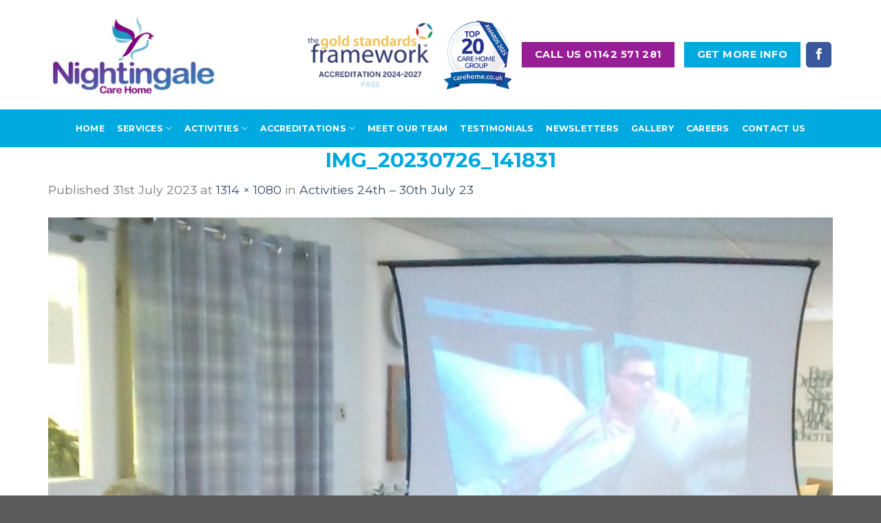

--- FILE ---
content_type: text/html; charset=UTF-8
request_url: https://nightingalecarehome.com/news/activities-24th-30th-july-23/img_20230726_141831/
body_size: 17369
content:
<!DOCTYPE html>
<!--[if IE 9 ]> <html lang="en-GB" class="ie9 loading-site no-js"> <![endif]-->
<!--[if IE 8 ]> <html lang="en-GB" class="ie8 loading-site no-js"> <![endif]-->
<!--[if (gte IE 9)|!(IE)]><!--><html lang="en-GB" class="loading-site no-js"> <!--<![endif]-->
<head>
	<meta charset="UTF-8" />
	<meta name="viewport" content="width=device-width, initial-scale=1.0, maximum-scale=1.0, user-scalable=no" />

	<link rel="profile" href="https://gmpg.org/xfn/11" />
	<link rel="pingback" href="https://nightingalecarehome.com/xmlrpc.php" />

	<script>(function(html){html.className = html.className.replace(/\bno-js\b/,'js')})(document.documentElement);</script>
<meta name='robots' content='index, follow, max-image-preview:large, max-snippet:-1, max-video-preview:-1' />

            <script data-no-defer="1" data-ezscrex="false" data-cfasync="false" data-pagespeed-no-defer data-cookieconsent="ignore">
                var ctPublicFunctions = {"_ajax_nonce":"726aebb49e","_rest_nonce":"ce7be804ad","_ajax_url":"\/wp-admin\/admin-ajax.php","_rest_url":"https:\/\/nightingalecarehome.com\/wp-json\/","data__cookies_type":"none","data__ajax_type":"rest","data__bot_detector_enabled":0,"data__frontend_data_log_enabled":1,"cookiePrefix":"","wprocket_detected":true,"host_url":"nightingalecarehome.com","text__ee_click_to_select":"Click to select the whole data","text__ee_original_email":"The complete one is","text__ee_got_it":"Got it","text__ee_blocked":"Blocked","text__ee_cannot_connect":"Cannot connect","text__ee_cannot_decode":"Can not decode email. Unknown reason","text__ee_email_decoder":"CleanTalk email decoder","text__ee_wait_for_decoding":"The magic is on the way!","text__ee_decoding_process":"Please wait a few seconds while we decode the contact data."}
            </script>
        
            <script data-no-defer="1" data-ezscrex="false" data-cfasync="false" data-pagespeed-no-defer data-cookieconsent="ignore">
                var ctPublic = {"_ajax_nonce":"726aebb49e","settings__forms__check_internal":"0","settings__forms__check_external":"0","settings__forms__force_protection":0,"settings__forms__search_test":"1","settings__forms__wc_add_to_cart":"0","settings__data__bot_detector_enabled":0,"settings__sfw__anti_crawler":0,"blog_home":"https:\/\/nightingalecarehome.com\/","pixel__setting":"3","pixel__enabled":true,"pixel__url":"https:\/\/moderate3-v4.cleantalk.org\/pixel\/754c27f9daf4b538bc03a2c1db56cebb.gif","data__email_check_before_post":"1","data__email_check_exist_post":0,"data__cookies_type":"none","data__key_is_ok":true,"data__visible_fields_required":true,"wl_brandname":"Anti-Spam by CleanTalk","wl_brandname_short":"CleanTalk","ct_checkjs_key":"4e6748f10af56ee5b6a765a4e2ac390061eee9097d89610f46063218e6ebeb3f","emailEncoderPassKey":"6daf80f04826956758c10eeaf9b7577b","bot_detector_forms_excluded":"W10=","advancedCacheExists":true,"varnishCacheExists":false,"wc_ajax_add_to_cart":false,"theRealPerson":{"phrases":{"trpHeading":"The Real Person Badge!","trpContent1":"The commenter acts as a real person and verified as not a bot.","trpContent2":" Anti-Spam by CleanTalk","trpContentLearnMore":"Learn more"},"trpContentLink":"https:\/\/cleantalk.org\/help\/the-real-person?utm_id=&amp;utm_term=&amp;utm_source=admin_side&amp;utm_medium=trp_badge&amp;utm_content=trp_badge_link_click&amp;utm_campaign=apbct_links","imgPersonUrl":"https:\/\/nightingalecarehome.com\/wp-content\/plugins\/cleantalk-spam-protect\/css\/images\/real_user.svg","imgShieldUrl":"https:\/\/nightingalecarehome.com\/wp-content\/plugins\/cleantalk-spam-protect\/css\/images\/shield.svg"}}
            </script>
        
	<!-- This site is optimized with the Yoast SEO plugin v26.6 - https://yoast.com/wordpress/plugins/seo/ -->
	<title>IMG_20230726_141831 - Nightingale Care Home</title>
	<link rel="canonical" href="https://nightingalecarehome.com/news/activities-24th-30th-july-23/img_20230726_141831/" />
	<meta property="og:locale" content="en_GB" />
	<meta property="og:type" content="article" />
	<meta property="og:title" content="IMG_20230726_141831 - Nightingale Care Home" />
	<meta property="og:url" content="https://nightingalecarehome.com/news/activities-24th-30th-july-23/img_20230726_141831/" />
	<meta property="og:site_name" content="Nightingale Care Home" />
	<meta property="article:modified_time" content="2023-07-31T14:34:39+00:00" />
	<meta property="og:image" content="https://nightingalecarehome.com/news/activities-24th-30th-july-23/img_20230726_141831" />
	<meta property="og:image:width" content="1314" />
	<meta property="og:image:height" content="1080" />
	<meta property="og:image:type" content="image/jpeg" />
	<meta name="twitter:card" content="summary_large_image" />
	<script type="application/ld+json" class="yoast-schema-graph">{"@context":"https://schema.org","@graph":[{"@type":"WebPage","@id":"https://nightingalecarehome.com/news/activities-24th-30th-july-23/img_20230726_141831/","url":"https://nightingalecarehome.com/news/activities-24th-30th-july-23/img_20230726_141831/","name":"IMG_20230726_141831 - Nightingale Care Home","isPartOf":{"@id":"https://nightingalecarehome.com/#website"},"primaryImageOfPage":{"@id":"https://nightingalecarehome.com/news/activities-24th-30th-july-23/img_20230726_141831/#primaryimage"},"image":{"@id":"https://nightingalecarehome.com/news/activities-24th-30th-july-23/img_20230726_141831/#primaryimage"},"thumbnailUrl":"https://nightingalecarehome.com/wp-content/uploads/2023/07/IMG_20230726_141831.jpg","datePublished":"2023-07-31T14:33:51+00:00","dateModified":"2023-07-31T14:34:39+00:00","breadcrumb":{"@id":"https://nightingalecarehome.com/news/activities-24th-30th-july-23/img_20230726_141831/#breadcrumb"},"inLanguage":"en-GB","potentialAction":[{"@type":"ReadAction","target":["https://nightingalecarehome.com/news/activities-24th-30th-july-23/img_20230726_141831/"]}]},{"@type":"ImageObject","inLanguage":"en-GB","@id":"https://nightingalecarehome.com/news/activities-24th-30th-july-23/img_20230726_141831/#primaryimage","url":"https://nightingalecarehome.com/wp-content/uploads/2023/07/IMG_20230726_141831.jpg","contentUrl":"https://nightingalecarehome.com/wp-content/uploads/2023/07/IMG_20230726_141831.jpg","width":1314,"height":1080},{"@type":"BreadcrumbList","@id":"https://nightingalecarehome.com/news/activities-24th-30th-july-23/img_20230726_141831/#breadcrumb","itemListElement":[{"@type":"ListItem","position":1,"name":"Home","item":"https://nightingalecarehome.com/"},{"@type":"ListItem","position":2,"name":"Activities 24th &#8211; 30th July 23","item":"https://nightingalecarehome.com/news/activities-24th-30th-july-23/"},{"@type":"ListItem","position":3,"name":"IMG_20230726_141831"}]},{"@type":"WebSite","@id":"https://nightingalecarehome.com/#website","url":"https://nightingalecarehome.com/","name":"Nightingale Care Home","description":"Nightingale Care Home in Sheffield","publisher":{"@id":"https://nightingalecarehome.com/#organization"},"potentialAction":[{"@type":"SearchAction","target":{"@type":"EntryPoint","urlTemplate":"https://nightingalecarehome.com/?s={search_term_string}"},"query-input":{"@type":"PropertyValueSpecification","valueRequired":true,"valueName":"search_term_string"}}],"inLanguage":"en-GB"},{"@type":"Organization","@id":"https://nightingalecarehome.com/#organization","name":"Nightingale Care Home","url":"https://nightingalecarehome.com/","logo":{"@type":"ImageObject","inLanguage":"en-GB","@id":"https://nightingalecarehome.com/#/schema/logo/image/","url":"https://nightingalecarehome.com/wp-content/uploads/2018/01/NightingaleCaD29aR01aP02ZL-Grant1a.jpg","contentUrl":"https://nightingalecarehome.com/wp-content/uploads/2018/01/NightingaleCaD29aR01aP02ZL-Grant1a.jpg","width":"500","height":"257","caption":"Nightingale Care Home"},"image":{"@id":"https://nightingalecarehome.com/#/schema/logo/image/"}}]}</script>
	<!-- / Yoast SEO plugin. -->


<link href='https://fonts.gstatic.com' crossorigin rel='preconnect' />
<link rel="alternate" type="application/rss+xml" title="Nightingale Care Home &raquo; Feed" href="https://nightingalecarehome.com/feed/" />
<link rel="alternate" type="text/calendar" title="Nightingale Care Home &raquo; iCal Feed" href="https://nightingalecarehome.com/events/?ical=1" />
<link rel="alternate" title="oEmbed (JSON)" type="application/json+oembed" href="https://nightingalecarehome.com/wp-json/oembed/1.0/embed?url=https%3A%2F%2Fnightingalecarehome.com%2Fnews%2Factivities-24th-30th-july-23%2Fimg_20230726_141831%2F%23main" />
<link rel="alternate" title="oEmbed (XML)" type="text/xml+oembed" href="https://nightingalecarehome.com/wp-json/oembed/1.0/embed?url=https%3A%2F%2Fnightingalecarehome.com%2Fnews%2Factivities-24th-30th-july-23%2Fimg_20230726_141831%2F%23main&#038;format=xml" />
<style id='wp-img-auto-sizes-contain-inline-css' type='text/css'>
img:is([sizes=auto i],[sizes^="auto," i]){contain-intrinsic-size:3000px 1500px}
/*# sourceURL=wp-img-auto-sizes-contain-inline-css */
</style>
<style id='wp-emoji-styles-inline-css' type='text/css'>

	img.wp-smiley, img.emoji {
		display: inline !important;
		border: none !important;
		box-shadow: none !important;
		height: 1em !important;
		width: 1em !important;
		margin: 0 0.07em !important;
		vertical-align: -0.1em !important;
		background: none !important;
		padding: 0 !important;
	}
/*# sourceURL=wp-emoji-styles-inline-css */
</style>
<link rel='stylesheet' id='wp-block-library-css' href='https://nightingalecarehome.com/wp-includes/css/dist/block-library/style.min.css?ver=6.9' type='text/css' media='all' />
<style id='global-styles-inline-css' type='text/css'>
:root{--wp--preset--aspect-ratio--square: 1;--wp--preset--aspect-ratio--4-3: 4/3;--wp--preset--aspect-ratio--3-4: 3/4;--wp--preset--aspect-ratio--3-2: 3/2;--wp--preset--aspect-ratio--2-3: 2/3;--wp--preset--aspect-ratio--16-9: 16/9;--wp--preset--aspect-ratio--9-16: 9/16;--wp--preset--color--black: #000000;--wp--preset--color--cyan-bluish-gray: #abb8c3;--wp--preset--color--white: #ffffff;--wp--preset--color--pale-pink: #f78da7;--wp--preset--color--vivid-red: #cf2e2e;--wp--preset--color--luminous-vivid-orange: #ff6900;--wp--preset--color--luminous-vivid-amber: #fcb900;--wp--preset--color--light-green-cyan: #7bdcb5;--wp--preset--color--vivid-green-cyan: #00d084;--wp--preset--color--pale-cyan-blue: #8ed1fc;--wp--preset--color--vivid-cyan-blue: #0693e3;--wp--preset--color--vivid-purple: #9b51e0;--wp--preset--gradient--vivid-cyan-blue-to-vivid-purple: linear-gradient(135deg,rgb(6,147,227) 0%,rgb(155,81,224) 100%);--wp--preset--gradient--light-green-cyan-to-vivid-green-cyan: linear-gradient(135deg,rgb(122,220,180) 0%,rgb(0,208,130) 100%);--wp--preset--gradient--luminous-vivid-amber-to-luminous-vivid-orange: linear-gradient(135deg,rgb(252,185,0) 0%,rgb(255,105,0) 100%);--wp--preset--gradient--luminous-vivid-orange-to-vivid-red: linear-gradient(135deg,rgb(255,105,0) 0%,rgb(207,46,46) 100%);--wp--preset--gradient--very-light-gray-to-cyan-bluish-gray: linear-gradient(135deg,rgb(238,238,238) 0%,rgb(169,184,195) 100%);--wp--preset--gradient--cool-to-warm-spectrum: linear-gradient(135deg,rgb(74,234,220) 0%,rgb(151,120,209) 20%,rgb(207,42,186) 40%,rgb(238,44,130) 60%,rgb(251,105,98) 80%,rgb(254,248,76) 100%);--wp--preset--gradient--blush-light-purple: linear-gradient(135deg,rgb(255,206,236) 0%,rgb(152,150,240) 100%);--wp--preset--gradient--blush-bordeaux: linear-gradient(135deg,rgb(254,205,165) 0%,rgb(254,45,45) 50%,rgb(107,0,62) 100%);--wp--preset--gradient--luminous-dusk: linear-gradient(135deg,rgb(255,203,112) 0%,rgb(199,81,192) 50%,rgb(65,88,208) 100%);--wp--preset--gradient--pale-ocean: linear-gradient(135deg,rgb(255,245,203) 0%,rgb(182,227,212) 50%,rgb(51,167,181) 100%);--wp--preset--gradient--electric-grass: linear-gradient(135deg,rgb(202,248,128) 0%,rgb(113,206,126) 100%);--wp--preset--gradient--midnight: linear-gradient(135deg,rgb(2,3,129) 0%,rgb(40,116,252) 100%);--wp--preset--font-size--small: 13px;--wp--preset--font-size--medium: 20px;--wp--preset--font-size--large: 36px;--wp--preset--font-size--x-large: 42px;--wp--preset--spacing--20: 0.44rem;--wp--preset--spacing--30: 0.67rem;--wp--preset--spacing--40: 1rem;--wp--preset--spacing--50: 1.5rem;--wp--preset--spacing--60: 2.25rem;--wp--preset--spacing--70: 3.38rem;--wp--preset--spacing--80: 5.06rem;--wp--preset--shadow--natural: 6px 6px 9px rgba(0, 0, 0, 0.2);--wp--preset--shadow--deep: 12px 12px 50px rgba(0, 0, 0, 0.4);--wp--preset--shadow--sharp: 6px 6px 0px rgba(0, 0, 0, 0.2);--wp--preset--shadow--outlined: 6px 6px 0px -3px rgb(255, 255, 255), 6px 6px rgb(0, 0, 0);--wp--preset--shadow--crisp: 6px 6px 0px rgb(0, 0, 0);}:where(.is-layout-flex){gap: 0.5em;}:where(.is-layout-grid){gap: 0.5em;}body .is-layout-flex{display: flex;}.is-layout-flex{flex-wrap: wrap;align-items: center;}.is-layout-flex > :is(*, div){margin: 0;}body .is-layout-grid{display: grid;}.is-layout-grid > :is(*, div){margin: 0;}:where(.wp-block-columns.is-layout-flex){gap: 2em;}:where(.wp-block-columns.is-layout-grid){gap: 2em;}:where(.wp-block-post-template.is-layout-flex){gap: 1.25em;}:where(.wp-block-post-template.is-layout-grid){gap: 1.25em;}.has-black-color{color: var(--wp--preset--color--black) !important;}.has-cyan-bluish-gray-color{color: var(--wp--preset--color--cyan-bluish-gray) !important;}.has-white-color{color: var(--wp--preset--color--white) !important;}.has-pale-pink-color{color: var(--wp--preset--color--pale-pink) !important;}.has-vivid-red-color{color: var(--wp--preset--color--vivid-red) !important;}.has-luminous-vivid-orange-color{color: var(--wp--preset--color--luminous-vivid-orange) !important;}.has-luminous-vivid-amber-color{color: var(--wp--preset--color--luminous-vivid-amber) !important;}.has-light-green-cyan-color{color: var(--wp--preset--color--light-green-cyan) !important;}.has-vivid-green-cyan-color{color: var(--wp--preset--color--vivid-green-cyan) !important;}.has-pale-cyan-blue-color{color: var(--wp--preset--color--pale-cyan-blue) !important;}.has-vivid-cyan-blue-color{color: var(--wp--preset--color--vivid-cyan-blue) !important;}.has-vivid-purple-color{color: var(--wp--preset--color--vivid-purple) !important;}.has-black-background-color{background-color: var(--wp--preset--color--black) !important;}.has-cyan-bluish-gray-background-color{background-color: var(--wp--preset--color--cyan-bluish-gray) !important;}.has-white-background-color{background-color: var(--wp--preset--color--white) !important;}.has-pale-pink-background-color{background-color: var(--wp--preset--color--pale-pink) !important;}.has-vivid-red-background-color{background-color: var(--wp--preset--color--vivid-red) !important;}.has-luminous-vivid-orange-background-color{background-color: var(--wp--preset--color--luminous-vivid-orange) !important;}.has-luminous-vivid-amber-background-color{background-color: var(--wp--preset--color--luminous-vivid-amber) !important;}.has-light-green-cyan-background-color{background-color: var(--wp--preset--color--light-green-cyan) !important;}.has-vivid-green-cyan-background-color{background-color: var(--wp--preset--color--vivid-green-cyan) !important;}.has-pale-cyan-blue-background-color{background-color: var(--wp--preset--color--pale-cyan-blue) !important;}.has-vivid-cyan-blue-background-color{background-color: var(--wp--preset--color--vivid-cyan-blue) !important;}.has-vivid-purple-background-color{background-color: var(--wp--preset--color--vivid-purple) !important;}.has-black-border-color{border-color: var(--wp--preset--color--black) !important;}.has-cyan-bluish-gray-border-color{border-color: var(--wp--preset--color--cyan-bluish-gray) !important;}.has-white-border-color{border-color: var(--wp--preset--color--white) !important;}.has-pale-pink-border-color{border-color: var(--wp--preset--color--pale-pink) !important;}.has-vivid-red-border-color{border-color: var(--wp--preset--color--vivid-red) !important;}.has-luminous-vivid-orange-border-color{border-color: var(--wp--preset--color--luminous-vivid-orange) !important;}.has-luminous-vivid-amber-border-color{border-color: var(--wp--preset--color--luminous-vivid-amber) !important;}.has-light-green-cyan-border-color{border-color: var(--wp--preset--color--light-green-cyan) !important;}.has-vivid-green-cyan-border-color{border-color: var(--wp--preset--color--vivid-green-cyan) !important;}.has-pale-cyan-blue-border-color{border-color: var(--wp--preset--color--pale-cyan-blue) !important;}.has-vivid-cyan-blue-border-color{border-color: var(--wp--preset--color--vivid-cyan-blue) !important;}.has-vivid-purple-border-color{border-color: var(--wp--preset--color--vivid-purple) !important;}.has-vivid-cyan-blue-to-vivid-purple-gradient-background{background: var(--wp--preset--gradient--vivid-cyan-blue-to-vivid-purple) !important;}.has-light-green-cyan-to-vivid-green-cyan-gradient-background{background: var(--wp--preset--gradient--light-green-cyan-to-vivid-green-cyan) !important;}.has-luminous-vivid-amber-to-luminous-vivid-orange-gradient-background{background: var(--wp--preset--gradient--luminous-vivid-amber-to-luminous-vivid-orange) !important;}.has-luminous-vivid-orange-to-vivid-red-gradient-background{background: var(--wp--preset--gradient--luminous-vivid-orange-to-vivid-red) !important;}.has-very-light-gray-to-cyan-bluish-gray-gradient-background{background: var(--wp--preset--gradient--very-light-gray-to-cyan-bluish-gray) !important;}.has-cool-to-warm-spectrum-gradient-background{background: var(--wp--preset--gradient--cool-to-warm-spectrum) !important;}.has-blush-light-purple-gradient-background{background: var(--wp--preset--gradient--blush-light-purple) !important;}.has-blush-bordeaux-gradient-background{background: var(--wp--preset--gradient--blush-bordeaux) !important;}.has-luminous-dusk-gradient-background{background: var(--wp--preset--gradient--luminous-dusk) !important;}.has-pale-ocean-gradient-background{background: var(--wp--preset--gradient--pale-ocean) !important;}.has-electric-grass-gradient-background{background: var(--wp--preset--gradient--electric-grass) !important;}.has-midnight-gradient-background{background: var(--wp--preset--gradient--midnight) !important;}.has-small-font-size{font-size: var(--wp--preset--font-size--small) !important;}.has-medium-font-size{font-size: var(--wp--preset--font-size--medium) !important;}.has-large-font-size{font-size: var(--wp--preset--font-size--large) !important;}.has-x-large-font-size{font-size: var(--wp--preset--font-size--x-large) !important;}
/*# sourceURL=global-styles-inline-css */
</style>

<style id='classic-theme-styles-inline-css' type='text/css'>
/*! This file is auto-generated */
.wp-block-button__link{color:#fff;background-color:#32373c;border-radius:9999px;box-shadow:none;text-decoration:none;padding:calc(.667em + 2px) calc(1.333em + 2px);font-size:1.125em}.wp-block-file__button{background:#32373c;color:#fff;text-decoration:none}
/*# sourceURL=/wp-includes/css/classic-themes.min.css */
</style>
<link rel='stylesheet' id='cleantalk-public-css-css' href='https://nightingalecarehome.com/wp-content/plugins/cleantalk-spam-protect/css/cleantalk-public.min.css?ver=6.70.1_1767374731' type='text/css' media='all' />
<link rel='stylesheet' id='cleantalk-email-decoder-css-css' href='https://nightingalecarehome.com/wp-content/plugins/cleantalk-spam-protect/css/cleantalk-email-decoder.min.css?ver=6.70.1_1767374731' type='text/css' media='all' />
<link rel='stylesheet' id='cleantalk-trp-css-css' href='https://nightingalecarehome.com/wp-content/plugins/cleantalk-spam-protect/css/cleantalk-trp.min.css?ver=6.70.1_1767374731' type='text/css' media='all' />
<link rel='stylesheet' id='flatsome-icons-css' href='https://nightingalecarehome.com/wp-content/themes/flatsome/assets/css/fl-icons.css?ver=3.3' type='text/css' media='all' />
<link rel='stylesheet' id='newsletter-css' href='https://nightingalecarehome.com/wp-content/plugins/newsletter/style.css?ver=9.1.0' type='text/css' media='all' />
<link rel='stylesheet' id='bsf-Defaults-css' href='https://nightingalecarehome.com/wp-content/uploads/smile_fonts/Defaults/Defaults.css?ver=3.21.2' type='text/css' media='all' />
<link rel='stylesheet' id='flatsome-main-css' href='https://nightingalecarehome.com/wp-content/themes/flatsome/assets/css/flatsome.css?ver=3.4.2' type='text/css' media='all' />
<link rel='stylesheet' id='flatsome-style-css' href='https://nightingalecarehome.com/wp-content/themes/flatsome/style.css?ver=3.4.2' type='text/css' media='all' />
<script type="text/javascript" src="https://nightingalecarehome.com/wp-content/plugins/cleantalk-spam-protect/js/apbct-public-bundle_gathering.min.js?ver=6.70.1_1767374731" id="apbct-public-bundle_gathering.min-js-js"></script>
<script type="text/javascript" src="https://nightingalecarehome.com/wp-includes/js/jquery/jquery.min.js?ver=3.7.1" id="jquery-core-js"></script>
<script type="text/javascript" src="https://nightingalecarehome.com/wp-includes/js/jquery/jquery-migrate.min.js?ver=3.4.1" id="jquery-migrate-js"></script>
<script></script><link rel="https://api.w.org/" href="https://nightingalecarehome.com/wp-json/" /><link rel="alternate" title="JSON" type="application/json" href="https://nightingalecarehome.com/wp-json/wp/v2/media/10558" /><link rel="EditURI" type="application/rsd+xml" title="RSD" href="https://nightingalecarehome.com/xmlrpc.php?rsd" />
<meta name="generator" content="WordPress 6.9" />
<link rel='shortlink' href='https://nightingalecarehome.com/?p=10558' />
<meta name="tec-api-version" content="v1"><meta name="tec-api-origin" content="https://nightingalecarehome.com"><link rel="alternate" href="https://nightingalecarehome.com/wp-json/tribe/events/v1/" /><style>.bg{opacity: 0; transition: opacity 1s; -webkit-transition: opacity 1s;} .bg-loaded{opacity: 1;}</style><!--[if IE]><link rel="stylesheet" type="text/css" href="https://nightingalecarehome.com/wp-content/themes/flatsome/assets/css/ie-fallback.css"><script src="//cdnjs.cloudflare.com/ajax/libs/html5shiv/3.6.1/html5shiv.js"></script><script>var head = document.getElementsByTagName('head')[0],style = document.createElement('style');style.type = 'text/css';style.styleSheet.cssText = ':before,:after{content:none !important';head.appendChild(style);setTimeout(function(){head.removeChild(style);}, 0);</script><script src="https://nightingalecarehome.com/wp-content/themes/flatsome/assets/libs/ie-flexibility.js"></script><![endif]-->    <script type="text/javascript">
    WebFontConfig = {
      google: { families: [ "Montserrat:regular,700","Montserrat:regular,regular","Montserrat:regular,700","Dancing+Script", ] }
    };
    (function() {
      var wf = document.createElement('script');
      wf.src = 'https://ajax.googleapis.com/ajax/libs/webfont/1/webfont.js';
      wf.type = 'text/javascript';
      wf.async = 'true';
      var s = document.getElementsByTagName('script')[0];
      s.parentNode.insertBefore(wf, s);
    })(); </script>
  <!-- Google Tag Manager -->

<script>(function(w,d,s,l,i){w[l]=w[l]||[];w[l].push({'gtm.start':

new Date().getTime(),event:'gtm.js'});var f=d.getElementsByTagName(s)[0],

j=d.createElement(s),dl=l!='dataLayer'?'&l='+l:'';j.async=true;j.src=

'https://www.googletagmanager.com/gtm.js?id='+i+dl;f.parentNode.insertBefore(j,f);

})(window,document,'script','dataLayer','GTM-N3Q3F3Q');</script>

<!-- End Google Tag Manager --><meta name="generator" content="Powered by WPBakery Page Builder - drag and drop page builder for WordPress."/>
<meta name="generator" content="Powered by Slider Revolution 6.6.18 - responsive, Mobile-Friendly Slider Plugin for WordPress with comfortable drag and drop interface." />
<link rel="icon" href="https://nightingalecarehome.com/wp-content/uploads/2022/04/cropped-nightingale-32x32.png" sizes="32x32" />
<link rel="icon" href="https://nightingalecarehome.com/wp-content/uploads/2022/04/cropped-nightingale-192x192.png" sizes="192x192" />
<link rel="apple-touch-icon" href="https://nightingalecarehome.com/wp-content/uploads/2022/04/cropped-nightingale-180x180.png" />
<meta name="msapplication-TileImage" content="https://nightingalecarehome.com/wp-content/uploads/2022/04/cropped-nightingale-270x270.png" />
<script>function setREVStartSize(e){
			//window.requestAnimationFrame(function() {
				window.RSIW = window.RSIW===undefined ? window.innerWidth : window.RSIW;
				window.RSIH = window.RSIH===undefined ? window.innerHeight : window.RSIH;
				try {
					var pw = document.getElementById(e.c).parentNode.offsetWidth,
						newh;
					pw = pw===0 || isNaN(pw) || (e.l=="fullwidth" || e.layout=="fullwidth") ? window.RSIW : pw;
					e.tabw = e.tabw===undefined ? 0 : parseInt(e.tabw);
					e.thumbw = e.thumbw===undefined ? 0 : parseInt(e.thumbw);
					e.tabh = e.tabh===undefined ? 0 : parseInt(e.tabh);
					e.thumbh = e.thumbh===undefined ? 0 : parseInt(e.thumbh);
					e.tabhide = e.tabhide===undefined ? 0 : parseInt(e.tabhide);
					e.thumbhide = e.thumbhide===undefined ? 0 : parseInt(e.thumbhide);
					e.mh = e.mh===undefined || e.mh=="" || e.mh==="auto" ? 0 : parseInt(e.mh,0);
					if(e.layout==="fullscreen" || e.l==="fullscreen")
						newh = Math.max(e.mh,window.RSIH);
					else{
						e.gw = Array.isArray(e.gw) ? e.gw : [e.gw];
						for (var i in e.rl) if (e.gw[i]===undefined || e.gw[i]===0) e.gw[i] = e.gw[i-1];
						e.gh = e.el===undefined || e.el==="" || (Array.isArray(e.el) && e.el.length==0)? e.gh : e.el;
						e.gh = Array.isArray(e.gh) ? e.gh : [e.gh];
						for (var i in e.rl) if (e.gh[i]===undefined || e.gh[i]===0) e.gh[i] = e.gh[i-1];
											
						var nl = new Array(e.rl.length),
							ix = 0,
							sl;
						e.tabw = e.tabhide>=pw ? 0 : e.tabw;
						e.thumbw = e.thumbhide>=pw ? 0 : e.thumbw;
						e.tabh = e.tabhide>=pw ? 0 : e.tabh;
						e.thumbh = e.thumbhide>=pw ? 0 : e.thumbh;
						for (var i in e.rl) nl[i] = e.rl[i]<window.RSIW ? 0 : e.rl[i];
						sl = nl[0];
						for (var i in nl) if (sl>nl[i] && nl[i]>0) { sl = nl[i]; ix=i;}
						var m = pw>(e.gw[ix]+e.tabw+e.thumbw) ? 1 : (pw-(e.tabw+e.thumbw)) / (e.gw[ix]);
						newh =  (e.gh[ix] * m) + (e.tabh + e.thumbh);
					}
					var el = document.getElementById(e.c);
					if (el!==null && el) el.style.height = newh+"px";
					el = document.getElementById(e.c+"_wrapper");
					if (el!==null && el) {
						el.style.height = newh+"px";
						el.style.display = "block";
					}
				} catch(e){
					console.log("Failure at Presize of Slider:" + e)
				}
			//});
		  };</script>
<style id="custom-css" type="text/css">:root {--primary-color: #00a9e0;}/* Site Width */.full-width .ubermenu-nav, .container, .row{max-width: 1170px}.row.row-collapse{max-width: 1140px}.row.row-small{max-width: 1162.5px}.row.row-large{max-width: 1200px}.header-main{height: 159px}#logo img{max-height: 159px}#logo{width:248px;}.header-bottom{min-height: 55px}.header-top{min-height: 30px}.has-transparent + .page-title:first-of-type,.has-transparent + #main > .page-title,.has-transparent + #main > div > .page-title,.has-transparent + #main .page-header-wrapper:first-of-type .page-title{padding-top: 209px;}.header.show-on-scroll,.stuck .header-main{height:70px!important}.stuck #logo img{max-height: 70px!important}.header-bg-color, .header-wrapper {background-color: #ffffff}.header-bottom {background-color: #00a9e0}.header-main .nav > li > a{line-height: 16px }.stuck .header-main .nav > li > a{line-height: 50px }.header-bottom-nav > li > a{line-height: 16px }@media (max-width: 549px) {.header-main{height: 101px}#logo img{max-height: 101px}}.main-menu-overlay{background-color: #00a9e0}.nav-dropdown{font-size:90%}.nav-dropdown-has-arrow li.has-dropdown:after{border-bottom-color: #00a9e0;}.nav .nav-dropdown{background-color: #00a9e0}.header-top{background-color:#00a9e0!important;}/* Color */.accordion-title.active, .has-icon-bg .icon .icon-inner,.logo a, .primary.is-underline, .primary.is-link, .badge-outline .badge-inner, .nav-outline > li.active> a,.nav-outline >li.active > a, .cart-icon strong,[data-color='primary'], .is-outline.primary{color: #00a9e0;}/* Color !important */[data-text-color="primary"]{color: #00a9e0!important;}/* Background */.scroll-to-bullets a,.featured-title, .label-new.menu-item > a:after, .nav-pagination > li > .current,.nav-pagination > li > span:hover,.nav-pagination > li > a:hover,.has-hover:hover .badge-outline .badge-inner,button[type="submit"], .button.wc-forward:not(.checkout):not(.checkout-button), .button.submit-button, .button.primary:not(.is-outline),.featured-table .title,.is-outline:hover, .has-icon:hover .icon-label,.nav-dropdown-bold .nav-column li > a:hover, .nav-dropdown.nav-dropdown-bold > li > a:hover, .nav-dropdown-bold.dark .nav-column li > a:hover, .nav-dropdown.nav-dropdown-bold.dark > li > a:hover, .is-outline:hover, .tagcloud a:hover,.grid-tools a, input[type='submit']:not(.is-form), .box-badge:hover .box-text, input.button.alt,.nav-box > li > a:hover,.nav-box > li.active > a,.nav-pills > li.active > a ,.current-dropdown .cart-icon strong, .cart-icon:hover strong, .nav-line-bottom > li > a:before, .nav-line-grow > li > a:before, .nav-line > li > a:before,.banner, .header-top, .slider-nav-circle .flickity-prev-next-button:hover svg, .slider-nav-circle .flickity-prev-next-button:hover .arrow, .primary.is-outline:hover, .button.primary:not(.is-outline), input[type='submit'].primary, input[type='submit'].primary, input[type='reset'].button, input[type='button'].primary, .badge-inner{background-color: #00a9e0;}/* Border */.nav-vertical.nav-tabs > li.active > a,.scroll-to-bullets a.active,.nav-pagination > li > .current,.nav-pagination > li > span:hover,.nav-pagination > li > a:hover,.has-hover:hover .badge-outline .badge-inner,.accordion-title.active,.featured-table,.is-outline:hover, .tagcloud a:hover,blockquote, .has-border, .cart-icon strong:after,.cart-icon strong,.blockUI:before, .processing:before,.loading-spin, .slider-nav-circle .flickity-prev-next-button:hover svg, .slider-nav-circle .flickity-prev-next-button:hover .arrow, .primary.is-outline:hover{border-color: #00a9e0}.nav-tabs > li.active > a{border-top-color: #00a9e0}/* Fill */.slider .flickity-prev-next-button:hover svg,.slider .flickity-prev-next-button:hover .arrow{fill: #00a9e0;}.success.is-underline:hover,.success.is-outline:hover,.success{background-color: #00a9e0}.success-color, .success.is-link, .success.is-outline{color: #00a9e0;}.success-border{border-color: #00a9e0!important;}.alert.is-underline:hover,.alert.is-outline:hover,.alert{background-color: #981d97}.alert.is-link, .alert.is-outline, .color-alert{color: #981d97;}body{font-size: 110%;}@media screen and (max-width: 549px){body{font-size: 100%;}}body{font-family:"Montserrat", sans-serif}body{font-weight: 0}.nav > li > a {font-family:"Montserrat", sans-serif;}.nav > li > a {font-weight: 700;}h1,h2,h3,h4,h5,h6,.heading-font, .off-canvas-center .nav-sidebar.nav-vertical > li > a{font-family: "Montserrat", sans-serif;}h1,h2,h3,h4,h5,h6,.heading-font,.banner h1,.banner h2{font-weight: 700;}.alt-font{font-family: "Dancing Script", sans-serif;}.header:not(.transparent) .header-nav.nav > li > a {color: #ffffff;}.page-wrapper {padding-top: 0px;padding-bottom: 0px;}.col, .gallery-item, .columns {padding: 0 15px 0px;}.nav-dropdown.dark>li>a {font-size: 100%;}.uavc-list-content span.uavc-list-desc {font-weight: 300;}.gform_wrapper .top_label .gfield_label {font-weight: 300;color: #ffffff;}.gform_wrapper .gform_footer input.button, .gform_wrapper .gform_footer input[type=submit], .gform_wrapper .gform_page_footer input.button, .gform_wrapper .gform_page_footer input[type=submit] {font-size: 1em;background-color: #fff;color: #555;font-weight: normal;width: 97% !important;display: block !important;margin: 0 auto !important;}.absolute-footer {color: rgba(0,0,0,0.5);padding: 10px 0 15px;font-size: 80%;font-weight: 300;}.footer-primary {padding: 7.5px 0;}.noclick {pointer-events: none;}ul.nav-column.nav-dropdown-default.dark {pointer-events: initial;}.blog .page-wrapper {padding: 30px;}.single-post .page-wrapper {padding: 30px;}aside#newsletterwidget-2 {font-size: 80%;font-weight: 300;color: #777;}.nav-dropdown.dark>li>a {font-size: 90%;font-weight: bold;color: #ffffff;}.header-wrapper li.html.custom.html_topbar_left img {max-height: 90px;}.header-wrapper.stuck li.html.custom.html_topbar_left img {max-height: 50px;}.entry-image.relative {display: none;}.nav-right img {max-height: 100px !important;width: auto;}.stuck .header-nav img {max-height: 50px !important;width: auto;}.pp_hoverContainer {position: fixed !important;height: 100% !important;top: 0% !important;width: 100% !important;left: 0% !important;}div.pp_default .pp_previous:hover {background: url(../../wp-content/uploads/2019/10/left-chevron-1.png) center left no-repeat !important;cursor: pointer;background-size: 50px !important;margin-left: 15px !important;}div.pp_default .pp_next:hover {background: url(../../wp-content/uploads/2019/10/right-arrow.png) center right no-repeat !important;background-size: 50px !important;margin-right: 15px !important;}p.pp_description, .pp_nav {display: none !important;}.pp_default .pp_close {background: url(../../wp-content/uploads/2019/10/error.png) no-repeat !important;position: fixed !important;top: 10% !important;right: 8% !important;background-size: cover !important;width: 60px !important;height: 60px !important;z-index: 2500 !important;}div#top-bar {max-width: 100%;text-align: center;padding: 10px 60px;}#top-bar .flex-row {height: 100%;max-width: 100%;}body {line-height: 1.6em !important;text-align: initial !important;}h1.entry-title {font-family: 'Montserrat';font-weight: 900;color: #00a9e0;margin-bottom: 10px;text-align: center;}.entry-category {display: none;}.is-divider {display: none;}.entry-header-text {padding: 0;}.entry-header-text-top {padding-top: 30px;}.entry-content p {color: #555;}@media (max-width: 849px){.header-button {width: 100%;font-size: 18px;}.header-button a {width: 100%;}.header-button-2, .header-button-1 {width: 100%;margin: 0px 0px 10px 0 !important;}.header-bottom {background-color: #eee;padding-top: 10px;}}.label-new.menu-item > a:after{content:"New";}.label-hot.menu-item > a:after{content:"Hot";}.label-sale.menu-item > a:after{content:"Sale";}.label-popular.menu-item > a:after{content:"Popular";}</style><noscript><style> .wpb_animate_when_almost_visible { opacity: 1; }</style></noscript><noscript><style id="rocket-lazyload-nojs-css">.rll-youtube-player, [data-lazy-src]{display:none !important;}</style></noscript><link rel='stylesheet' id='rs-plugin-settings-css' href='https://nightingalecarehome.com/wp-content/plugins/revslider/public/assets/css/rs6.css?ver=6.6.18' type='text/css' media='all' />
<style id='rs-plugin-settings-inline-css' type='text/css'>
#rs-demo-id {}
/*# sourceURL=rs-plugin-settings-inline-css */
</style>
</head>

<body class="attachment wp-singular attachment-template-default single single-attachment postid-10558 attachmentid-10558 attachment-jpeg wp-theme-flatsome tribe-no-js lightbox nav-dropdown-has-arrow wpb-js-composer js-comp-ver-8.7.2 vc_responsive">
<!-- Google Tag Manager (noscript) -->
<noscript><iframe src="https://www.googletagmanager.com/ns.html?id=GTM-N3Q3F3Q"
height="0" width="0" style="display:none;visibility:hidden"></iframe></noscript>
<!-- End Google Tag Manager (noscript) -->

<a class="skip-link screen-reader-text" href="#main">Skip to content</a>

<div id="wrapper">


<header id="header" class="header has-sticky sticky-jump">
   <div class="header-wrapper">
	<div id="masthead" class="header-main ">
      <div class="header-inner flex-row container logo-left medium-logo-center" role="navigation">

          <!-- Logo -->
          <div id="logo" class="flex-col logo">
            <!-- Header logo -->
<a href="https://nightingalecarehome.com/" title="Nightingale Care Home - Nightingale Care Home in Sheffield" rel="home">
    <img width="248" height="159" src="https://nightingalecarehome.com/wp-content/uploads/2018/01/NightingaleCaD29aR01aP02ZL-Grant1a.jpg" class="header_logo header-logo" alt="Nightingale Care Home"/><img  width="248" height="159" src="https://nightingalecarehome.com/wp-content/uploads/2018/01/NightingaleCaD29aR01aP02ZL-Grant1a.jpg" class="header-logo-dark" alt="Nightingale Care Home"/></a>
          </div>

          <!-- Mobile Left Elements -->
          <div class="flex-col show-for-medium flex-left">
            <ul class="mobile-nav nav nav-left ">
              <li class="nav-icon has-icon">
  		<a href="#" data-open="#main-menu" data-pos="right" data-bg="main-menu-overlay" data-color="dark" class="is-small" aria-controls="main-menu" aria-expanded="false">
		
		  <i class="icon-menu" ></i>
		  		</a>
	</li>            </ul>
          </div>

          <!-- Left Elements -->
          <div class="flex-col hide-for-medium flex-left
            flex-grow">
            <ul class="header-nav header-nav-main nav nav-left  nav-uppercase" >
                          </ul>
          </div>

          <!-- Right Elements -->
          <div class="flex-col hide-for-medium flex-right">
            <ul class="header-nav header-nav-main nav nav-right  nav-uppercase">
              <li class="html custom html_topbar_left"><img src="https://nightingalecarehome.com/wp-content/uploads/2024/11/Pass-2024-2027.png" /></li><li class="html custom html_topbar_right"><a href="https://www.carehome.co.uk/care_search_results.cfm/searchgroup/36151010CARC#reviews-top" >
	<img src="https://www.carehome.co.uk/top-20-group-award-2025.png" />
</a></li><li class="html header-button-2">
	<div class="header-button">
	<a href="tel:01142571281" class="button alert"  >
    <span>Call Us 01142 571 281</span>
  </a>
	</div>
</li>
<li class="html header-button-1">
	<div class="header-button">
	<a href="/contact-us/" class="button success is-medium"  >
    <span>GET MORE INFO</span>
  </a>
	</div>
</li>


<li class="html header-social-icons ml-0">
	<div class="social-icons follow-icons " ><a href="https://www.facebook.com/profile.php?id=100092753108742" target="_blank" data-label="Facebook"  rel="nofollow" class="icon primary button round facebook tooltip" title="Follow on Facebook"><i class="icon-facebook" ></i></a></div></li>            </ul>
          </div>

          <!-- Mobile Right Elements -->
          <div class="flex-col show-for-medium flex-right">
            <ul class="mobile-nav nav nav-right ">
                          </ul>
          </div>

      </div><!-- .header-inner -->
     
            <!-- Header divider -->
      <div class="container"><div class="top-divider full-width"></div></div>
      </div><!-- .header-main --><div id="wide-nav" class="header-bottom wide-nav nav-dark flex-has-center">
    <div class="flex-row container">

            
                        <div class="flex-col hide-for-medium flex-center">
                <ul class="nav header-nav header-bottom-nav nav-center  nav-size-small nav-spacing-medium nav-uppercase">
                    <li id="menu-item-48" class="menu-item menu-item-type-post_type menu-item-object-page menu-item-home  menu-item-48"><a href="https://nightingalecarehome.com/" class="nav-top-link">Home</a></li>
<li id="menu-item-49" class="menu-item menu-item-type-custom menu-item-object-custom menu-item-has-children  menu-item-49 has-dropdown"><a href="#" class="nav-top-link">Services<i class="icon-angle-down" ></i></a>
<ul class='nav-dropdown nav-dropdown-default dark'>
	<li id="menu-item-47" class="menu-item menu-item-type-post_type menu-item-object-page  menu-item-47"><a href="https://nightingalecarehome.com/aims-and-objectives/">Aims and Objectives</a></li>
	<li id="menu-item-52" class="menu-item menu-item-type-post_type menu-item-object-page  menu-item-52"><a href="https://nightingalecarehome.com/health-and-well-being/">Health and Well-being</a></li>
	<li id="menu-item-62" class="menu-item menu-item-type-post_type menu-item-object-page  menu-item-62"><a href="https://nightingalecarehome.com/eating-and-drinking/">Eating and Drinking</a></li>
	<li id="menu-item-80" class="menu-item menu-item-type-post_type menu-item-object-page  menu-item-80"><a href="https://nightingalecarehome.com/bedrooms/">Bedrooms</a></li>
	<li id="menu-item-101" class="menu-item menu-item-type-post_type menu-item-object-page  menu-item-101"><a href="https://nightingalecarehome.com/lounges-dining-and-communal-areas/">Lounges, dining and communal areas</a></li>
	<li id="menu-item-108" class="menu-item menu-item-type-post_type menu-item-object-page  menu-item-108"><a href="https://nightingalecarehome.com/gardens/">Gardens</a></li>
</ul>
</li>
<li id="menu-item-115" class="menu-item menu-item-type-custom menu-item-object-custom menu-item-has-children  menu-item-115 has-dropdown"><a href="#" class="nav-top-link">ACTIVITIES<i class="icon-angle-down" ></i></a>
<ul class='nav-dropdown nav-dropdown-default dark'>
	<li id="menu-item-121" class="menu-item menu-item-type-post_type menu-item-object-page  menu-item-121"><a href="https://nightingalecarehome.com/activities-trips-and-special-occasions/">Activities, trips and special occasions</a></li>
	<li id="menu-item-157" class="menu-item menu-item-type-custom menu-item-object-custom  menu-item-157"><a href="/events/">Events</a></li>
</ul>
</li>
<li id="menu-item-126" class="menu-item menu-item-type-custom menu-item-object-custom menu-item-has-children  menu-item-126 has-dropdown"><a href="#" class="nav-top-link">ACCREDITATIONS<i class="icon-angle-down" ></i></a>
<ul class='nav-dropdown nav-dropdown-default dark'>
	<li id="menu-item-1315" class="menu-item menu-item-type-post_type menu-item-object-page  menu-item-1315"><a href="https://nightingalecarehome.com/awards/">Awards</a></li>
	<li id="menu-item-162" class="menu-item menu-item-type-post_type menu-item-object-page  menu-item-162"><a href="https://nightingalecarehome.com/cqc-report/">CQC Report</a></li>
	<li id="menu-item-165" class="menu-item menu-item-type-post_type menu-item-object-page  menu-item-165"><a href="https://nightingalecarehome.com/food-hygene-rating/">Food Hygene Rating</a></li>
</ul>
</li>
<li id="menu-item-130" class="menu-item menu-item-type-post_type menu-item-object-page  menu-item-130"><a href="https://nightingalecarehome.com/meet-our-team/" class="nav-top-link">Meet Our Team</a></li>
<li id="menu-item-282" class="menu-item menu-item-type-post_type menu-item-object-page  menu-item-282"><a href="https://nightingalecarehome.com/testimonials/" class="nav-top-link">Testimonials</a></li>
<li id="menu-item-380" class="menu-item menu-item-type-post_type menu-item-object-page current_page_parent  menu-item-380"><a href="https://nightingalecarehome.com/news/" class="nav-top-link">Newsletters</a></li>
<li id="menu-item-329" class="menu-item menu-item-type-post_type menu-item-object-page  menu-item-329"><a href="https://nightingalecarehome.com/gallery/" class="nav-top-link">Gallery</a></li>
<li id="menu-item-662" class="menu-item menu-item-type-post_type menu-item-object-page  menu-item-662"><a href="https://nightingalecarehome.com/staff-vacancies/" class="nav-top-link">Careers</a></li>
<li id="menu-item-147" class="menu-item menu-item-type-post_type menu-item-object-page  menu-item-147"><a href="https://nightingalecarehome.com/contact-us/" class="nav-top-link">Contact Us</a></li>
                </ul>
            </div><!-- flex-col -->
            
            
                          <div class="flex-col show-for-medium flex-grow">
                  <ul class="nav header-bottom-nav nav-center mobile-nav  nav-size-small nav-spacing-medium nav-uppercase">
                      <li class="html header-button-2">
	<div class="header-button">
	<a href="tel:01142571281" class="button alert"  >
    <span>Call Us 01142 571 281</span>
  </a>
	</div>
</li>
<li class="html header-button-1">
	<div class="header-button">
	<a href="/contact-us/" class="button success is-medium"  >
    <span>GET MORE INFO</span>
  </a>
	</div>
</li>


                  </ul>
              </div>
            
    </div><!-- .flex-row -->
</div><!-- .header-bottom -->

<div class="header-bg-container fill"><div class="header-bg-image fill"></div><div class="header-bg-color fill"></div></div><!-- .header-bg-container -->   </div><!-- header-wrapper-->
</header>


<main id="main" class="">

	<div id="primary" class="content-area image-attachment page-wrapper">
		<div id="content" class="site-content" role="main">
			<div class="row">
				<div class="large-12 columns">

				
					<article id="post-10558" class="post-10558 attachment type-attachment status-inherit hentry">
						<header class="entry-header">
							<h1 class="entry-title">IMG_20230726_141831</h1>

							<div class="entry-meta">
								Published <span class="entry-date"><time class="entry-date" datetime="2023-07-31T15:33:51+01:00">31st July 2023</time></span> at <a href="https://nightingalecarehome.com/wp-content/uploads/2023/07/IMG_20230726_141831.jpg" title="Link to full-size image">1314 &times; 1080</a> in <a href="https://nightingalecarehome.com/news/activities-24th-30th-july-23/" title="Return to Activities 24th &#8211; 30th July 23" rel="gallery">Activities 24th &#8211; 30th July 23</a>															</div><!-- .entry-meta -->
						</header><!-- .entry-header -->

						<div class="entry-content">

							<div class="entry-attachment">
								<div class="attachment">
									
									<a href="https://nightingalecarehome.com/news/activities-24th-30th-july-23/img_20230726_141920/#main" title="IMG_20230726_141831" rel="attachment"><img width="1200" height="986" src="https://nightingalecarehome.com/wp-content/uploads/2023/07/IMG_20230726_141831.jpg" class="attachment-1200x1200 size-1200x1200" alt="" decoding="async" fetchpriority="high" srcset="https://nightingalecarehome.com/wp-content/uploads/2023/07/IMG_20230726_141831.jpg 1314w, https://nightingalecarehome.com/wp-content/uploads/2023/07/IMG_20230726_141831-300x247.jpg 300w, https://nightingalecarehome.com/wp-content/uploads/2023/07/IMG_20230726_141831-1024x842.jpg 1024w, https://nightingalecarehome.com/wp-content/uploads/2023/07/IMG_20230726_141831-768x631.jpg 768w" sizes="(max-width: 1200px) 100vw, 1200px" /></a>
								</div><!-- .attachment -->

															</div><!-- .entry-attachment -->

														
						</div><!-- .entry-content -->

						<footer class="entry-meta">
															Both comments and trackbacks are currently closed.																				</footer><!-- .entry-meta -->

						
							<nav role="navigation" id="image-navigation" class="navigation-image">
								<div class="nav-previous"><a href='https://nightingalecarehome.com/news/activities-24th-30th-july-23/img_20230726_141801/#main'><span class="meta-nav">&larr;</span> Previous</a></div>
								<div class="nav-next"><a href='https://nightingalecarehome.com/news/activities-24th-30th-july-23/img_20230726_141920/#main'>Next <span class="meta-nav">&rarr;</span></a></div>
							</nav><!-- #image-navigation -->
					</article><!-- #post-10558 -->

					
							</div><!-- .large-12 -->
			</div><!-- .row -->
		</div><!-- #content -->
	</div><!-- #primary -->


</main><!-- #main -->

<footer id="footer" class="footer-wrapper">

	
<!-- FOOTER 1 -->


<!-- FOOTER 2 -->



<div class="absolute-footer dark medium-text-center small-text-center">
  <div class="container clearfix">

          <div class="footer-secondary pull-right">
                  <div class="footer-text inline-block small-block">
            Powered by <strong>Dijify</strong>          </div>
                      </div><!-- -right -->
    
    <div class="footer-primary pull-left">
            <div class="copyright-footer">
        Copyright 2026 © <strong>Nightingale Care Home</strong>      </div>
          </div><!-- .left -->
  </div><!-- .container -->
</div><!-- .absolute-footer -->
<a href="#top" class="back-to-top button invert plain is-outline hide-for-medium icon circle fixed bottom z-1" id="top-link"><i class="icon-angle-up" ></i></a>

</footer><!-- .footer-wrapper -->

</div><!-- #wrapper -->

<script>				
                    document.addEventListener('DOMContentLoaded', function () {
                        setTimeout(function(){
                            if( document.querySelectorAll('[name^=ct_checkjs]').length > 0 ) {
                                if (typeof apbct_public_sendREST === 'function' && typeof apbct_js_keys__set_input_value === 'function') {
                                    apbct_public_sendREST(
                                    'js_keys__get',
                                    { callback: apbct_js_keys__set_input_value })
                                }
                            }
                        },0)					    
                    })				
                </script>
		<script>
			window.RS_MODULES = window.RS_MODULES || {};
			window.RS_MODULES.modules = window.RS_MODULES.modules || {};
			window.RS_MODULES.waiting = window.RS_MODULES.waiting || [];
			window.RS_MODULES.defered = true;
			window.RS_MODULES.moduleWaiting = window.RS_MODULES.moduleWaiting || {};
			window.RS_MODULES.type = 'compiled';
		</script>
		<!-- Mobile Sidebar -->
<div id="main-menu" class="mobile-sidebar no-scrollbar mfp-hide">
    <div class="sidebar-menu no-scrollbar ">
        <ul class="nav nav-sidebar  nav-vertical nav-uppercase">
              <li class="menu-item menu-item-type-post_type menu-item-object-page menu-item-home menu-item-48"><a href="https://nightingalecarehome.com/" class="nav-top-link">Home</a></li>
<li class="menu-item menu-item-type-custom menu-item-object-custom menu-item-has-children menu-item-49"><a href="#" class="nav-top-link">Services</a>
<ul class=children>
	<li class="menu-item menu-item-type-post_type menu-item-object-page menu-item-47"><a href="https://nightingalecarehome.com/aims-and-objectives/">Aims and Objectives</a></li>
	<li class="menu-item menu-item-type-post_type menu-item-object-page menu-item-52"><a href="https://nightingalecarehome.com/health-and-well-being/">Health and Well-being</a></li>
	<li class="menu-item menu-item-type-post_type menu-item-object-page menu-item-62"><a href="https://nightingalecarehome.com/eating-and-drinking/">Eating and Drinking</a></li>
	<li class="menu-item menu-item-type-post_type menu-item-object-page menu-item-80"><a href="https://nightingalecarehome.com/bedrooms/">Bedrooms</a></li>
	<li class="menu-item menu-item-type-post_type menu-item-object-page menu-item-101"><a href="https://nightingalecarehome.com/lounges-dining-and-communal-areas/">Lounges, dining and communal areas</a></li>
	<li class="menu-item menu-item-type-post_type menu-item-object-page menu-item-108"><a href="https://nightingalecarehome.com/gardens/">Gardens</a></li>
</ul>
</li>
<li class="menu-item menu-item-type-custom menu-item-object-custom menu-item-has-children menu-item-115"><a href="#" class="nav-top-link">ACTIVITIES</a>
<ul class=children>
	<li class="menu-item menu-item-type-post_type menu-item-object-page menu-item-121"><a href="https://nightingalecarehome.com/activities-trips-and-special-occasions/">Activities, trips and special occasions</a></li>
	<li class="menu-item menu-item-type-custom menu-item-object-custom menu-item-157"><a href="/events/">Events</a></li>
</ul>
</li>
<li class="menu-item menu-item-type-custom menu-item-object-custom menu-item-has-children menu-item-126"><a href="#" class="nav-top-link">ACCREDITATIONS</a>
<ul class=children>
	<li class="menu-item menu-item-type-post_type menu-item-object-page menu-item-1315"><a href="https://nightingalecarehome.com/awards/">Awards</a></li>
	<li class="menu-item menu-item-type-post_type menu-item-object-page menu-item-162"><a href="https://nightingalecarehome.com/cqc-report/">CQC Report</a></li>
	<li class="menu-item menu-item-type-post_type menu-item-object-page menu-item-165"><a href="https://nightingalecarehome.com/food-hygene-rating/">Food Hygene Rating</a></li>
</ul>
</li>
<li class="menu-item menu-item-type-post_type menu-item-object-page menu-item-130"><a href="https://nightingalecarehome.com/meet-our-team/" class="nav-top-link">Meet Our Team</a></li>
<li class="menu-item menu-item-type-post_type menu-item-object-page menu-item-282"><a href="https://nightingalecarehome.com/testimonials/" class="nav-top-link">Testimonials</a></li>
<li class="menu-item menu-item-type-post_type menu-item-object-page current_page_parent menu-item-380"><a href="https://nightingalecarehome.com/news/" class="nav-top-link">Newsletters</a></li>
<li class="menu-item menu-item-type-post_type menu-item-object-page menu-item-329"><a href="https://nightingalecarehome.com/gallery/" class="nav-top-link">Gallery</a></li>
<li class="menu-item menu-item-type-post_type menu-item-object-page menu-item-662"><a href="https://nightingalecarehome.com/staff-vacancies/" class="nav-top-link">Careers</a></li>
<li class="menu-item menu-item-type-post_type menu-item-object-page menu-item-147"><a href="https://nightingalecarehome.com/contact-us/" class="nav-top-link">Contact Us</a></li>
        </ul>
    </div><!-- inner -->
</div><!-- #mobile-menu -->
<script type="speculationrules">
{"prefetch":[{"source":"document","where":{"and":[{"href_matches":"/*"},{"not":{"href_matches":["/wp-*.php","/wp-admin/*","/wp-content/uploads/*","/wp-content/*","/wp-content/plugins/*","/wp-content/themes/flatsome/*","/*\\?(.+)"]}},{"not":{"selector_matches":"a[rel~=\"nofollow\"]"}},{"not":{"selector_matches":".no-prefetch, .no-prefetch a"}}]},"eagerness":"conservative"}]}
</script>
		<script>
		( function ( body ) {
			'use strict';
			body.className = body.className.replace( /\btribe-no-js\b/, 'tribe-js' );
		} )( document.body );
		</script>
		<script> /* <![CDATA[ */var tribe_l10n_datatables = {"aria":{"sort_ascending":": activate to sort column ascending","sort_descending":": activate to sort column descending"},"length_menu":"Show _MENU_ entries","empty_table":"No data available in table","info":"Showing _START_ to _END_ of _TOTAL_ entries","info_empty":"Showing 0 to 0 of 0 entries","info_filtered":"(filtered from _MAX_ total entries)","zero_records":"No matching records found","search":"Search:","all_selected_text":"All items on this page were selected. ","select_all_link":"Select all pages","clear_selection":"Clear Selection.","pagination":{"all":"All","next":"Next","previous":"Previous"},"select":{"rows":{"0":"","_":": Selected %d rows","1":": Selected 1 row"}},"datepicker":{"dayNames":["Sunday","Monday","Tuesday","Wednesday","Thursday","Friday","Saturday"],"dayNamesShort":["Sun","Mon","Tue","Wed","Thu","Fri","Sat"],"dayNamesMin":["S","M","T","W","T","F","S"],"monthNames":["January","February","March","April","May","June","July","August","September","October","November","December"],"monthNamesShort":["January","February","March","April","May","June","July","August","September","October","November","December"],"monthNamesMin":["Jan","Feb","Mar","Apr","May","Jun","Jul","Aug","Sep","Oct","Nov","Dec"],"nextText":"Next","prevText":"Prev","currentText":"Today","closeText":"Done","today":"Today","clear":"Clear"}};/* ]]> */ </script><script type="text/javascript" src="https://nightingalecarehome.com/wp-content/plugins/the-events-calendar/common/build/js/user-agent.js?ver=da75d0bdea6dde3898df" id="tec-user-agent-js"></script>
<script type="text/javascript" src="https://nightingalecarehome.com/wp-content/plugins/revslider/public/assets/js/rbtools.min.js?ver=6.6.18" defer async id="tp-tools-js"></script>
<script type="text/javascript" src="https://nightingalecarehome.com/wp-content/plugins/revslider/public/assets/js/rs6.min.js?ver=6.6.18" defer async id="revmin-js"></script>
<script type="text/javascript" id="rocket-browser-checker-js-after">
/* <![CDATA[ */
"use strict";var _createClass=function(){function defineProperties(target,props){for(var i=0;i<props.length;i++){var descriptor=props[i];descriptor.enumerable=descriptor.enumerable||!1,descriptor.configurable=!0,"value"in descriptor&&(descriptor.writable=!0),Object.defineProperty(target,descriptor.key,descriptor)}}return function(Constructor,protoProps,staticProps){return protoProps&&defineProperties(Constructor.prototype,protoProps),staticProps&&defineProperties(Constructor,staticProps),Constructor}}();function _classCallCheck(instance,Constructor){if(!(instance instanceof Constructor))throw new TypeError("Cannot call a class as a function")}var RocketBrowserCompatibilityChecker=function(){function RocketBrowserCompatibilityChecker(options){_classCallCheck(this,RocketBrowserCompatibilityChecker),this.passiveSupported=!1,this._checkPassiveOption(this),this.options=!!this.passiveSupported&&options}return _createClass(RocketBrowserCompatibilityChecker,[{key:"_checkPassiveOption",value:function(self){try{var options={get passive(){return!(self.passiveSupported=!0)}};window.addEventListener("test",null,options),window.removeEventListener("test",null,options)}catch(err){self.passiveSupported=!1}}},{key:"initRequestIdleCallback",value:function(){!1 in window&&(window.requestIdleCallback=function(cb){var start=Date.now();return setTimeout(function(){cb({didTimeout:!1,timeRemaining:function(){return Math.max(0,50-(Date.now()-start))}})},1)}),!1 in window&&(window.cancelIdleCallback=function(id){return clearTimeout(id)})}},{key:"isDataSaverModeOn",value:function(){return"connection"in navigator&&!0===navigator.connection.saveData}},{key:"supportsLinkPrefetch",value:function(){var elem=document.createElement("link");return elem.relList&&elem.relList.supports&&elem.relList.supports("prefetch")&&window.IntersectionObserver&&"isIntersecting"in IntersectionObserverEntry.prototype}},{key:"isSlowConnection",value:function(){return"connection"in navigator&&"effectiveType"in navigator.connection&&("2g"===navigator.connection.effectiveType||"slow-2g"===navigator.connection.effectiveType)}}]),RocketBrowserCompatibilityChecker}();
//# sourceURL=rocket-browser-checker-js-after
/* ]]> */
</script>
<script type="text/javascript" id="rocket-preload-links-js-extra">
/* <![CDATA[ */
var RocketPreloadLinksConfig = {"excludeUris":"/(?:.+/)?feed(?:/(?:.+/?)?)?$|/(?:.+/)?embed/|/(index.php/)?(.*)wp-json(/.*|$)|/refer/|/go/|/recommend/|/recommends/","usesTrailingSlash":"","imageExt":"jpg|jpeg|gif|png|tiff|bmp|webp|avif|pdf|doc|docx|xls|xlsx|php","fileExt":"jpg|jpeg|gif|png|tiff|bmp|webp|avif|pdf|doc|docx|xls|xlsx|php|html|htm","siteUrl":"https://nightingalecarehome.com","onHoverDelay":"100","rateThrottle":"3"};
//# sourceURL=rocket-preload-links-js-extra
/* ]]> */
</script>
<script type="text/javascript" id="rocket-preload-links-js-after">
/* <![CDATA[ */
(function() {
"use strict";var r="function"==typeof Symbol&&"symbol"==typeof Symbol.iterator?function(e){return typeof e}:function(e){return e&&"function"==typeof Symbol&&e.constructor===Symbol&&e!==Symbol.prototype?"symbol":typeof e},e=function(){function i(e,t){for(var n=0;n<t.length;n++){var i=t[n];i.enumerable=i.enumerable||!1,i.configurable=!0,"value"in i&&(i.writable=!0),Object.defineProperty(e,i.key,i)}}return function(e,t,n){return t&&i(e.prototype,t),n&&i(e,n),e}}();function i(e,t){if(!(e instanceof t))throw new TypeError("Cannot call a class as a function")}var t=function(){function n(e,t){i(this,n),this.browser=e,this.config=t,this.options=this.browser.options,this.prefetched=new Set,this.eventTime=null,this.threshold=1111,this.numOnHover=0}return e(n,[{key:"init",value:function(){!this.browser.supportsLinkPrefetch()||this.browser.isDataSaverModeOn()||this.browser.isSlowConnection()||(this.regex={excludeUris:RegExp(this.config.excludeUris,"i"),images:RegExp(".("+this.config.imageExt+")$","i"),fileExt:RegExp(".("+this.config.fileExt+")$","i")},this._initListeners(this))}},{key:"_initListeners",value:function(e){-1<this.config.onHoverDelay&&document.addEventListener("mouseover",e.listener.bind(e),e.listenerOptions),document.addEventListener("mousedown",e.listener.bind(e),e.listenerOptions),document.addEventListener("touchstart",e.listener.bind(e),e.listenerOptions)}},{key:"listener",value:function(e){var t=e.target.closest("a"),n=this._prepareUrl(t);if(null!==n)switch(e.type){case"mousedown":case"touchstart":this._addPrefetchLink(n);break;case"mouseover":this._earlyPrefetch(t,n,"mouseout")}}},{key:"_earlyPrefetch",value:function(t,e,n){var i=this,r=setTimeout(function(){if(r=null,0===i.numOnHover)setTimeout(function(){return i.numOnHover=0},1e3);else if(i.numOnHover>i.config.rateThrottle)return;i.numOnHover++,i._addPrefetchLink(e)},this.config.onHoverDelay);t.addEventListener(n,function e(){t.removeEventListener(n,e,{passive:!0}),null!==r&&(clearTimeout(r),r=null)},{passive:!0})}},{key:"_addPrefetchLink",value:function(i){return this.prefetched.add(i.href),new Promise(function(e,t){var n=document.createElement("link");n.rel="prefetch",n.href=i.href,n.onload=e,n.onerror=t,document.head.appendChild(n)}).catch(function(){})}},{key:"_prepareUrl",value:function(e){if(null===e||"object"!==(void 0===e?"undefined":r(e))||!1 in e||-1===["http:","https:"].indexOf(e.protocol))return null;var t=e.href.substring(0,this.config.siteUrl.length),n=this._getPathname(e.href,t),i={original:e.href,protocol:e.protocol,origin:t,pathname:n,href:t+n};return this._isLinkOk(i)?i:null}},{key:"_getPathname",value:function(e,t){var n=t?e.substring(this.config.siteUrl.length):e;return n.startsWith("/")||(n="/"+n),this._shouldAddTrailingSlash(n)?n+"/":n}},{key:"_shouldAddTrailingSlash",value:function(e){return this.config.usesTrailingSlash&&!e.endsWith("/")&&!this.regex.fileExt.test(e)}},{key:"_isLinkOk",value:function(e){return null!==e&&"object"===(void 0===e?"undefined":r(e))&&(!this.prefetched.has(e.href)&&e.origin===this.config.siteUrl&&-1===e.href.indexOf("?")&&-1===e.href.indexOf("#")&&!this.regex.excludeUris.test(e.href)&&!this.regex.images.test(e.href))}}],[{key:"run",value:function(){"undefined"!=typeof RocketPreloadLinksConfig&&new n(new RocketBrowserCompatibilityChecker({capture:!0,passive:!0}),RocketPreloadLinksConfig).init()}}]),n}();t.run();
}());

//# sourceURL=rocket-preload-links-js-after
/* ]]> */
</script>
<script type="text/javascript" id="rocket_lazyload_css-js-extra">
/* <![CDATA[ */
var rocket_lazyload_css_data = {"threshold":"300"};
//# sourceURL=rocket_lazyload_css-js-extra
/* ]]> */
</script>
<script type="text/javascript" id="rocket_lazyload_css-js-after">
/* <![CDATA[ */
!function o(n,c,a){function u(t,e){if(!c[t]){if(!n[t]){var r="function"==typeof require&&require;if(!e&&r)return r(t,!0);if(s)return s(t,!0);throw(e=new Error("Cannot find module '"+t+"'")).code="MODULE_NOT_FOUND",e}r=c[t]={exports:{}},n[t][0].call(r.exports,function(e){return u(n[t][1][e]||e)},r,r.exports,o,n,c,a)}return c[t].exports}for(var s="function"==typeof require&&require,e=0;e<a.length;e++)u(a[e]);return u}({1:[function(e,t,r){"use strict";{const c="undefined"==typeof rocket_pairs?[]:rocket_pairs,a=(("undefined"==typeof rocket_excluded_pairs?[]:rocket_excluded_pairs).map(t=>{var e=t.selector;document.querySelectorAll(e).forEach(e=>{e.setAttribute("data-rocket-lazy-bg-"+t.hash,"excluded")})}),document.querySelector("#wpr-lazyload-bg-container"));var o=rocket_lazyload_css_data.threshold||300;const u=new IntersectionObserver(e=>{e.forEach(t=>{t.isIntersecting&&c.filter(e=>t.target.matches(e.selector)).map(t=>{var e;t&&((e=document.createElement("style")).textContent=t.style,a.insertAdjacentElement("afterend",e),t.elements.forEach(e=>{u.unobserve(e),e.setAttribute("data-rocket-lazy-bg-"+t.hash,"loaded")}))})})},{rootMargin:o+"px"});function n(){0<(0<arguments.length&&void 0!==arguments[0]?arguments[0]:[]).length&&c.forEach(t=>{try{document.querySelectorAll(t.selector).forEach(e=>{"loaded"!==e.getAttribute("data-rocket-lazy-bg-"+t.hash)&&"excluded"!==e.getAttribute("data-rocket-lazy-bg-"+t.hash)&&(u.observe(e),(t.elements||=[]).push(e))})}catch(e){console.error(e)}})}n(),function(){const r=window.MutationObserver;return function(e,t){if(e&&1===e.nodeType)return(t=new r(t)).observe(e,{attributes:!0,childList:!0,subtree:!0}),t}}()(document.querySelector("body"),n)}},{}]},{},[1]);
//# sourceURL=rocket_lazyload_css-js-after
/* ]]> */
</script>
<script type="text/javascript" src="https://nightingalecarehome.com/wp-includes/js/hoverIntent.min.js?ver=1.10.2" id="hoverIntent-js"></script>
<script type="text/javascript" id="flatsome-js-js-extra">
/* <![CDATA[ */
var flatsomeVars = {"ajaxurl":"https://nightingalecarehome.com/wp-admin/admin-ajax.php","rtl":"","sticky_height":"70"};
//# sourceURL=flatsome-js-js-extra
/* ]]> */
</script>
<script type="text/javascript" src="https://nightingalecarehome.com/wp-content/themes/flatsome/assets/js/flatsome.js?ver=3.4.2" id="flatsome-js-js"></script>
<script type="text/javascript" src="https://nightingalecarehome.com/wp-content/themes/flatsome/inc/integrations/wp-rocket/flatsome-wp-rocket.js?ver=3" id="flatsome-wp-rocket-js"></script>
<script type="text/javascript" src="https://nightingalecarehome.com/wp-content/themes/flatsome/inc/extensions/flatsome-live-search/flatsome-live-search.js?ver=3.4.2" id="flatsome-live-search-js"></script>
<script type="text/javascript" id="newsletter-js-extra">
/* <![CDATA[ */
var newsletter_data = {"action_url":"https://nightingalecarehome.com/wp-admin/admin-ajax.php"};
//# sourceURL=newsletter-js-extra
/* ]]> */
</script>
<script type="text/javascript" src="https://nightingalecarehome.com/wp-content/plugins/newsletter/main.js?ver=9.1.0" id="newsletter-js"></script>
<script></script><script>window.lazyLoadOptions=[{elements_selector:"img[data-lazy-src],.rocket-lazyload",data_src:"lazy-src",data_srcset:"lazy-srcset",data_sizes:"lazy-sizes",class_loading:"lazyloading",class_loaded:"lazyloaded",threshold:300,callback_loaded:function(element){if(element.tagName==="IFRAME"&&element.dataset.rocketLazyload=="fitvidscompatible"){if(element.classList.contains("lazyloaded")){if(typeof window.jQuery!="undefined"){if(jQuery.fn.fitVids){jQuery(element).parent().fitVids()}}}}}},{elements_selector:".rocket-lazyload",data_src:"lazy-src",data_srcset:"lazy-srcset",data_sizes:"lazy-sizes",class_loading:"lazyloading",class_loaded:"lazyloaded",threshold:300,}];window.addEventListener('LazyLoad::Initialized',function(e){var lazyLoadInstance=e.detail.instance;if(window.MutationObserver){var observer=new MutationObserver(function(mutations){var image_count=0;var iframe_count=0;var rocketlazy_count=0;mutations.forEach(function(mutation){for(var i=0;i<mutation.addedNodes.length;i++){if(typeof mutation.addedNodes[i].getElementsByTagName!=='function'){continue}
if(typeof mutation.addedNodes[i].getElementsByClassName!=='function'){continue}
images=mutation.addedNodes[i].getElementsByTagName('img');is_image=mutation.addedNodes[i].tagName=="IMG";iframes=mutation.addedNodes[i].getElementsByTagName('iframe');is_iframe=mutation.addedNodes[i].tagName=="IFRAME";rocket_lazy=mutation.addedNodes[i].getElementsByClassName('rocket-lazyload');image_count+=images.length;iframe_count+=iframes.length;rocketlazy_count+=rocket_lazy.length;if(is_image){image_count+=1}
if(is_iframe){iframe_count+=1}}});if(image_count>0||iframe_count>0||rocketlazy_count>0){lazyLoadInstance.update()}});var b=document.getElementsByTagName("body")[0];var config={childList:!0,subtree:!0};observer.observe(b,config)}},!1)</script><script data-no-minify="1" async src="https://nightingalecarehome.com/wp-content/plugins/wp-rocket/assets/js/lazyload/17.8.3/lazyload.min.js"></script>
<script defer src="https://static.cloudflareinsights.com/beacon.min.js/vcd15cbe7772f49c399c6a5babf22c1241717689176015" integrity="sha512-ZpsOmlRQV6y907TI0dKBHq9Md29nnaEIPlkf84rnaERnq6zvWvPUqr2ft8M1aS28oN72PdrCzSjY4U6VaAw1EQ==" data-cf-beacon='{"version":"2024.11.0","token":"bb02e9f7f7d44a6fa97fe201dc629df9","r":1,"server_timing":{"name":{"cfCacheStatus":true,"cfEdge":true,"cfExtPri":true,"cfL4":true,"cfOrigin":true,"cfSpeedBrain":true},"location_startswith":null}}' crossorigin="anonymous"></script>
</body>
</html>

<!-- This website is like a Rocket, isn't it? Performance optimized by WP Rocket. Learn more: https://wp-rocket.me -->